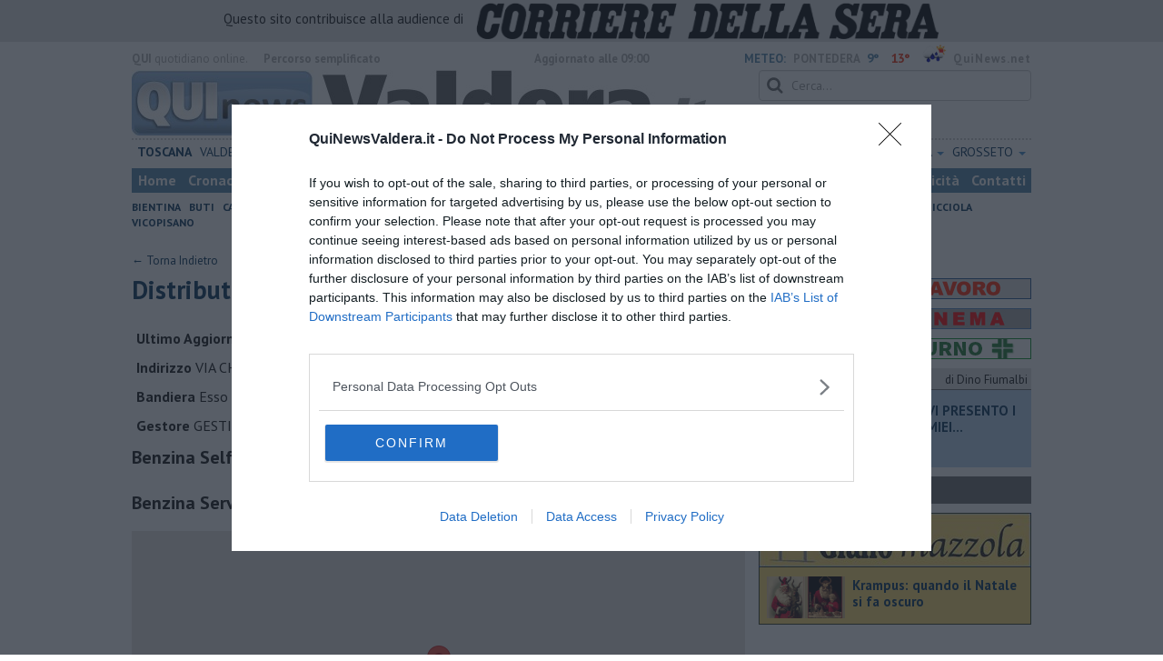

--- FILE ---
content_type: text/html; charset=utf-8
request_url: https://www.google.com/recaptcha/api2/aframe
body_size: 267
content:
<!DOCTYPE HTML><html><head><meta http-equiv="content-type" content="text/html; charset=UTF-8"></head><body><script nonce="etSXmVQRnB7aDJo5tflnRw">/** Anti-fraud and anti-abuse applications only. See google.com/recaptcha */ try{var clients={'sodar':'https://pagead2.googlesyndication.com/pagead/sodar?'};window.addEventListener("message",function(a){try{if(a.source===window.parent){var b=JSON.parse(a.data);var c=clients[b['id']];if(c){var d=document.createElement('img');d.src=c+b['params']+'&rc='+(localStorage.getItem("rc::a")?sessionStorage.getItem("rc::b"):"");window.document.body.appendChild(d);sessionStorage.setItem("rc::e",parseInt(sessionStorage.getItem("rc::e")||0)+1);localStorage.setItem("rc::h",'1765959784213');}}}catch(b){}});window.parent.postMessage("_grecaptcha_ready", "*");}catch(b){}</script></body></html>

--- FILE ---
content_type: application/x-javascript;charset=utf-8
request_url: https://smetrics.rcsmetrics.it/id?d_visid_ver=5.4.0&d_fieldgroup=A&mcorgid=AA5673AE52E15B730A490D4C%40AdobeOrg&mid=75197750526948768032611081277694592785&ts=1765959779178
body_size: -41
content:
{"mid":"75197750526948768032611081277694592785"}